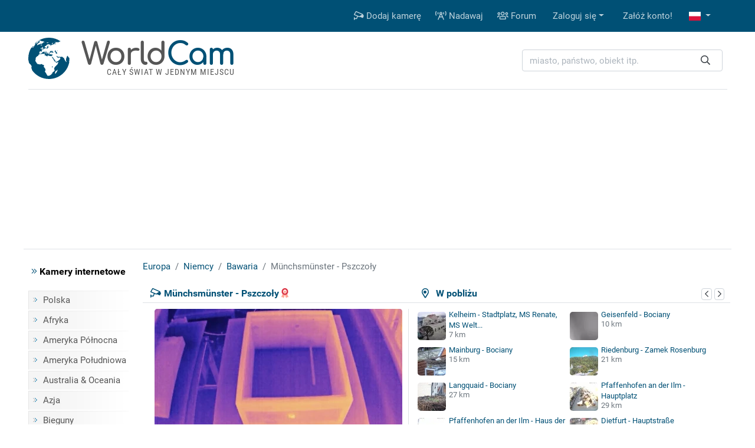

--- FILE ---
content_type: text/html; charset=UTF-8
request_url: https://www.worldcam.pl/kamery/europa/niemcy/10766-munchsmunster-pszczoly
body_size: 11057
content:
<!DOCTYPE html><html
lang="pl"><head><meta
charset="utf-8"/><title>Münchsmünster - Pszczoły, Niemcy - kamery internetowe, webcams</title><meta
http-equiv="X-UA-Compatible" content="IE=edge"><meta
name="viewport" content="width=device-width, initial-scale=1"><meta
name="Keywords" content="kamery internetowe,kamery,webcam,webcams,świat,polska,cam,cams,kamerki,on-line,live,na żywo,na zywo"/><meta
name="Description" content="Kamera internetowa zainstalowana w Niemczech (Münchsmünster). Szczegółowa prognoza pogody dla Niemiec na najbliższe dni oraz opinie.Zobacz na żywo przez Internet."/><meta
property="fb:app_id" content="482277833906890"><link
rel="preconnect" href="//cdnjs.cloudflare.com"><link
rel="preconnect" href="//fonts.gstatic.com"><link
rel="preconnect" href="https://www.img.worldcam.pl"><link
rel="preconnect" href="https://img2.worldcam.pl"><link
rel="preconnect" href="https://pagead2.googlesyndication.com/"><link
rel="preconnect" href="https://googleads.g.doubleclick.net/"><link
rel="preconnect" href="https://tpc.googlesyndication.com/"><link
href="/fonts/fa/css/all.min.css" rel="stylesheet"><link
href="/css/app.css?v=1751446170" rel="stylesheet"/><link
rel="shortcut icon" href="/favicon.ico"/><link
rel="icon" type="image/png" href="/images/favicon-32x32.png" sizes="32x32"/><link
rel="icon" type="image/png" href="/images/favicon-96x96.png" sizes="96x96"/><link
rel="icon" type="image/png" href="/images/favicon-160x160.png" sizes="160x160"/><link
rel="apple-touch-icon" type="image/png" sizes="57x57" href="/images/apple.png"/><link
rel="apple-touch-icon" type="image/png" sizes="180x180" href="/images/apple.180.png"/><link
rel="apple-touch-icon" type="image/png" sizes="114x114" href="/images/apple.114.png"/><link
rel="alternate" type="application/rss+xml" title="RSS" href="/rss.xml"/><style id="antiCJ">//body{display:none !important}</style> <script>if(self===top){}else{}</script>  <script async src="https://www.googletagmanager.com/gtag/js?id=G-95B08NW9N6"></script> <script>window.dataLayer=window.dataLayer||[];function gtag(){dataLayer.push(arguments);}
gtag('js',new Date());gtag('config','G-95B08NW9N6');</script> <meta
property="og:title" content="Münchsmünster - Pszczoły - Niemcy"/><meta
property="og:type" content="webcam"/><meta
property="og:image" content="https://www.worldcam.pl/images/webcams/420x236/634d1d69d00f5.jpg"/><meta
property="og:latitude" content="48.76508720"/><meta
property="og:longitude" content="11.68234020"/><meta
property="og:locale" content="pl_PL"/><meta
property="og:site_name" content="WorldCam"/><meta
property="og:url" content="https://www.worldcam.pl/kamery/europa/niemcy/10766-munchsmunster-pszczoly"/><meta
name="robots" content="max-image-preview:large" /><meta
name="twitter:card" content="summary_large_image"><link
rel="canonical" href="https://www.worldcam.pl/kamery/europa/niemcy/10766-munchsmunster-pszczoly"/><link
href="//cdnjs.cloudflare.com/ajax/libs/bootstrap-datepicker/1.8.0/css/bootstrap-datepicker.min.css" rel="stylesheet" type="text/css"/><link
rel="stylesheet" href="https://cdnjs.cloudflare.com/ajax/libs/tiny-slider/2.9.1/tiny-slider.css"></head><body><div
class="bg-primary"><div
class="container"><nav
class="navbar navbar-expand-lg yamm navbar-dark"><a
class="d-block d-lg-none" href="/" title="Strona główna"><img
class="logo-mobile" src="/images/mobile-logo.png" width="138" height="38" alt="WorldCam"></a><button
type="button" class="navbar-toggler" id="mobile-button" aria-label="Menu" data-toggle="collapse" aria-expanded="false">
<span> </span>
<span> </span>
<span> </span>
</button><div
class="navbar-collapse justify-content-end d-none d-lg-block" id="collapse-bar"><ul
class="navbar-nav"><li
class="nav-item">
<a
class="nav-link" href="https://www.worldcam.pl/nowakamera" title="Dodaj kamerę"><i
class="far fa-cctv"></i> Dodaj kamerę</a></li><li
class="nav-item">
<a
class="nav-link" href="/hosting" title="Nadawaj"><i
class="far fa-broadcast-tower"></i> Nadawaj</a></li><li
class="nav-item">
<a
class="nav-link" href="https://forum.worldcam.pl/" rel="noopener" title="Forum"><i
class="far fa-users"></i> Forum</a></li><li
class="dropdown nav-item">
<a
href="#" class="dropdown-toggle dropdown-item" data-toggle="dropdown" role="button" aria-haspopup="true" aria-expanded="false">Zaloguj się</a><div
class="dropdown-menu  dropdown-menu-right"><div
class="yamm-content px-3"><div
class="panel-login"><form
class="form-inline" action="https://www.worldcam.pl/auth/login" method='post' enctype='multipart/form-data' id='formLogin'><input
type="hidden" name="_token" value="6rJLNOlLxyaxB7HZZJh3EA68jpsePNGpBDkrrgUv"><div
class="form-group">
<input
type='text' name='name' class='form-control' style="margin-right:5px" placeholder='Nazwa użytkownika'/></div><div
class="form-group">
<input
type='password' name='password' class='form-control' style="margin-right:5px"  placeholder="Hasło"/></div><div
class="form-group">
<button
type="submit" class='btn btn-primary'>Zaloguj się</button></div></form><div
class="row"><div
class="col-12 col-md-6"><p><a
href='/password/email'>Zresetuj hasło</a></p></div><div
class="col-12 col-md-6" style="padding-top: 5px;text-align: right"><form
action="/auth/facebook/login" method="post">
<input
type="hidden" name="_token" value="6rJLNOlLxyaxB7HZZJh3EA68jpsePNGpBDkrrgUv" autocomplete="off">                            <button
type="submit" class="btn btn-sm btn-facebook" >
<span
class="fab fa-facebook-f"></span>  Zaloguj się przez Facebook                            </button></form></div></div></div></div></div></li><li
class="nav-item"><a
class="dropdown-item" href='https://www.worldcam.pl/auth/register-form'>Załóż konto!</a></li><li
class="dropdown nav-item">
<a
href="#" class="nav-link dropdown-toggle" title="polish" data-toggle="dropdown" role="button" aria-haspopup="true" aria-expanded="false">
<span
class="fi fi-pl"></span>
</a><div
class="dropdown-menu dropdown-multi-col dropdown-menu-right"><div
class="dropdown-row text-center px-3"><a
class="dropdown-item" href="https://worldcam.eu/" rel="noopener"><span
class="fi fi-gb"></span>
English</a>
<a
class="dropdown-item" href="https://de.worldcam.eu/" rel="noopener"><span
class="fi fi-de"></span>
Deutsch</a>
<a
class="dropdown-item" href="https://fr.worldcam.eu/" rel="noopener"><span
class="fi fi-fr"></span>
Français</a>
<a
class="dropdown-item" href="https://es.worldcam.eu/" rel="noopener"><span
class="fi fi-es"></span>
Español</a>
<a
class="dropdown-item" href="https://it.worldcam.eu/" rel="noopener"><span
class="fi fi-it"></span>
Italiano</a>
<a
class="dropdown-item" href="https://lt.worldcam.eu/" rel="noopener"><span
class="fi fi-lt"></span>
Lietuviu</a></div></div></li></ul></div></nav></div></div><div><div
class="container page-header-container clearfix"><div
class="header-content d-flex justify-content-between align-items-center"><div
class="header-logo-container">
<a
href="/" title="Strona główna">
<img
height="70" width="70" class="header-logo" src="/images/logo-box.svg" alt="kamery internetowe">
<span
class="header-title">World<span>Cam</span></span>
</a>
<span
class="header-subtitle">Cały świat w jednym miejscu</span></div><div
class="search-box"><form
action="/search" method="get" enctype="multipart/form-data" accept-charset="utf-8"><div
class="input-group search-wrapper px-2 py-2 py-md-0 d-flex justify-content-center">
<input
name="q" type="text" class="form-control autocomplete search-input pr-5" aria-label="miasto, państwo, obiekt itp." placeholder="miasto, państwo, obiekt itp."
required spellcheck=false autocomplete="off" maxlength="128" tabindex="0" ><div
class="input-group-append">
<button
class="btn btn-outline-light text-dark border-0 ml-n5"  type="submit" aria-label="Szukaj"><i
class="far fa-search" aria-hidden="true"></i></button></div></div></form><div
class="selection"></div></div></div></div></div> <script async src="https://pagead2.googlesyndication.com/pagead/js/adsbygoogle.js?client=ca-pub-4765276439845513"
                crossorigin="anonymous"></script> <div
style="padding:10px 0" class="text-center header-box-container"><div
id="headerBox"></div> <script>var showBanners=true;</script> </div> <script>(function(){var insertScripts=function(gdprApplies,tcString){var headerBox=document.getElementById('headerBox');if(typeof showBanners!=='undefined'){if(gdprApplies===true&&tcString!=='undefined'&&tcString!==null&&tcString.length>0){var aScript1=document.createElement('script');aScript1.type='text/javascript';aScript1.text='var adformtag = adformtag || []; adformtag.push(function () { adformtag.setRequestParam(\'gdpr\', \'1\'); adformtag.setRequestParam(\'gdpr_consent\', \''+tcString+'\');});';headerBox.appendChild(aScript1);if(/Android|webOS|iPhone|iPad|iPod|BlackBerry|Mobile|IEMobile|Opera Mini/i.test(navigator.userAgent)){var aScript4=document.createElement('script');aScript4.type='text/javascript';aScript4.setAttribute('data-adfscript','adx.adform.net/adx/?mid=836222')
headerBox.appendChild(aScript4);}else{var aScript3=document.createElement('script');aScript3.type='text/javascript';aScript3.setAttribute('data-adfscript','adx.adform.net/adx/?mid=723188&rnd=54676867')
headerBox.appendChild(aScript3);}
var aScript2=document.createElement('script');aScript2.type='text/javascript';aScript2.async=true;aScript2.defer=true;aScript2.src='//s1.adform.net/banners/scripts/adx.js';headerBox.appendChild(aScript2);}}};var cnt=0;var cmpuishown=false;var consentSetInterval=setInterval(function(){cnt+=1;if(cnt===600)
clearInterval(consentSetInterval);if(typeof window.__tcfapi!=='undefined'){clearInterval(consentSetInterval);window.__tcfapi('addEventListener',2,function(tcData,listenerSuccess){if(listenerSuccess&&(tcData.eventStatus==='tcloaded'||(tcData.eventStatus==='useractioncomplete'&&cmpuishown))){if(tcData.gdprApplies){insertScripts(true,tcData.tcString);}else{insertScripts(false,'');}}else if(tcData.eventStatus==='cmpuishown'){cmpuishown=true;}});}
cnt++;},100);})();</script> <div
class="page-container"><div
class="bg-white page-border py-3 clearfix"><div
class="container"><div
class="row"><div
class="page-menu col-12 col-lg-2 col-md-3 d-none d-md-block"><p
class="menu-header"><i
class="text-primary fal fa-angle-double-right"></i> Kamery internetowe</p><ul
class="menu-list"><li><a
href="/kamery/polska">Polska</a></li><li><a
href="/kamery/afryka">Afryka</a></li><li><a
href="/kamery/ameryka-polnocna">Ameryka Północna</a></li><li><a
href="/kamery/ameryka-poludniowa">Ameryka Południowa</a></li><li><a
href="/kamery/australia-oceania">Australia & Oceania</a></li><li><a
href="/kamery/azja">Azja</a></li><li><a
href="/kamery/bieguny">Bieguny</a></li><li><a
href="/kamery/europa">Europa</a></li><li
class="first-item"><a
href="/mapa">Kamery na mapie</a></li><li><a
href="https://www.worldcam.pl/kamery/tematyka">Tematyka kamer</a></li></ul><p
class="menu-header"><i
class="text-primary fal fa-angle-double-right"></i> Pozostałe</p><ul
class="menu-list"><li><a
href="https://www.worldcam.pl/programy">Programy</a></li><li><a
href="https://www.worldcam.pl/mapa-swiatla">Mapa dnia i nocy</a></li><li><a
href="https://www.worldcam.pl/pogoda">Pogoda na świecie</a></li><li><a
href="https://www.worldcam.pl/informacje">Artykuły</a></li><li><a
href="https://www.worldcam.pl/pomoc">Pomoc</a></li></ul></div><div
class="page-content col-12 col-lg-10 col-md-9"><ol
itemscope itemtype="https://schema.org/BreadcrumbList" class="breadcrumb"><li
class="breadcrumb-item" itemprop="itemListElement" itemscope itemtype="https://schema.org/ListItem">
<a
itemscope itemprop="item" itemtype="https://schema.org/Thing" itemid="https://www.worldcam.pl/kamery/europa" href="https://www.worldcam.pl/kamery/europa">
<span
itemprop="name">Europa</span>
</a><meta
itemprop="position" content="1"/></li><li
class="breadcrumb-item" itemprop="itemListElement" itemscope itemtype="https://schema.org/ListItem">
<a
itemscope itemprop="item" itemtype="https://schema.org/Thing" itemid="https://www.worldcam.pl/kamery/europa/niemcy"
href="https://www.worldcam.pl/kamery/europa/niemcy">
<span
itemprop="name">Niemcy</span>
</a><meta
itemprop="position" content="2"/></li><li
class="breadcrumb-item" itemprop="itemListElement" itemscope itemtype="https://schema.org/ListItem">
<a
itemscope itemprop="item" itemtype="https://schema.org/Thing" itemid="https://www.worldcam.pl/kamery/europa/niemcy/bawaria"
href="https://www.worldcam.pl/kamery/europa/niemcy/bawaria">
<span
itemprop="name">Bawaria</span>
</a><meta
itemprop="position" content="3"/></li><li
class="breadcrumb-item active" itemprop="itemListElement" itemscope itemtype="https://schema.org/ListItem">
<span
itemscope itemtype="https://schema.org/Thing" itemprop="item" itemid="https://www.worldcam.pl/kamery/europa/niemcy/10766-munchsmunster-pszczoly">
<span
itemprop="name">Münchsmünster - Pszczoły</span>
</span><meta
itemprop="position" content="4"/></li></ol><div
id="ajaxMessage"></div><div
class="item-title"><div
class="neigh-box">
<i
class="far fa-map-marker-alt"></i> &nbsp; W pobliżu<div
class="float-right">
<button
class="neigh-prev badge badge-outline-gray" data-id="10766" aria-label="poprzednia" role="button" tabindex="0">
<i
class="far fa-chevron-left" aria-hidden="true"></i>
</button>
<button
class="neigh-next badge badge-outline-gray" data-id="10766" aria-label="następna" role="button" tabindex="0">
<i
class="far fa-chevron-right" aria-hidden="true"></i>
</button></div></div><div
class="camBox ">
<i
class="far fa-cctv camera-icon"></i><h1 class="webcam-title">Münchsmünster - Pszczoły</h1>
<i
class="hit fad fa-award" style=""></i></div></div><div
class="item-body clearfix "><div
class="preview-wrapper" itemprop="photo" itemscope itemtype="https://schema.org/ImageObject"><meta
itemprop="representativeOfPage" content="true"/><div
itemprop="thumbnail" itemscope itemtype="https://schema.org/ImageObject"><meta
itemprop="contentUrl" content="https://www.worldcam.pl/images/webcams/420x236/634d1d69d00f5.jpg"/></div><div
class="preview-webcam"><div
class="preview-thumbnail" data-id="10766">
<a
target="_blank" rel="nofollow noopener" href="https://www.worldcam.pl/click/url?code=MTA3NjY" >
<span
class="arrow"></span>
<img
width="420" height="236" alt="Münchsmünster - Pszczoły" src="[data-uri]" style="background-image: url('https://www.worldcam.pl/images/webcams/420x236/634d1d69d00f5.jpg?07')" class="image-preview-thumbnail "/>
<img
class="image-preview-last-thumbnail" src="[data-uri]" width="420" height="236" alt="Last image" style="background-image: url('https://www.worldcam.pl/images/webcams/420x236/634d1d69d00f5.jpg')"  />
</a><div
class="preview-more-screen" style="display: none">
<button
type="button" class="close text-white" aria-label="Close">
<i
class="fal fa-times"></i>
</button><p
class="mt-3">Co sądzisz o tej kamerze?</p><div
class="btn-group mb-5 mt-3" role="group">
<button
class="btn btn-sm btn-success like-button" data-id="10766">
<i
class="fal fa-thumbs-up"></i> Lubię</button><button
class="btn btn-sm btn-danger dislike-button" data-id="10766">
<i
class="fal fa-thumbs-down"></i> Nie lubię</button><button
class="btn btn-sm btn-warning offline-button"
data-toggle="modal" data-target="#reportWindow">
<i
class="far fa-wifi-slash"></i> Nie działa</button></div><p
class="mt-3 ">Zobacz kamery w pobliżu <i
class="far fa-arrow-circle-right hide d-none d-lg-inline-block" aria-hidden="true"></i>
<i
class="far fa-arrow-circle-down d-inline-block d-lg-none" aria-hidden="true"></i></p></div></div><div
class="clearfix toolbar rating-wrapper"><div
class="position-relative d-inline-block  mr-2"><div
class="btn-group" role="group">
<button
type="button" class="like-button btn btn-outline-secondary" data-tooltip="tooltip" data-placement="top" title="Podoba się" data-id="10766"
aria-label="Podoba się"  >
<i
class="fal fa-thumbs-up"></i> <span
aria-hidden="true">&nbsp;&nbsp;Fajne</span>
</button>
<button
type="button" class="dislike-button btn btn-outline-secondary" data-tooltip="tooltip" data-placement="top" title="Nie podoba się" data-id="10766"
aria-label="Nie podoba się"  >
<i
class="fal fa-thumbs-down"></i>
</button></div><div
class="vote-wrapper vote-wrapper-mobile d-block d-sm-block d-md-none" data-tooltip="tooltip" data-placement="top" title="Głosy na tak: 30. Głosy na nie: 5"><div
class="green-bar" style="width:85%">&nbsp;</div><div
class="red-bar" style="width:13%">&nbsp;</div></div></div><div
class="btn-group mr-2" role="group"><a
href="#commentsHeader" class="btn btn-outline-secondary" data-tooltip="tooltip" data-placement="top" title="Skomentuj" aria-label="Skomentuj">
<i
class="fal fa-comment"></i>
</a><button
type="button" class="btn btn-outline-secondary heart-button " data-tooltip="tooltip" data-placement="top" title="Dodaj do ulubionych!"
aria-label="Dodaj do ulubionych!" data-id="10766" id="favButton">
<i
class="fal fa-heart"></i>
</button></div><div
class="btn-group float-right float-md-none" role="group"><button
role="button" tabindex="0" data-tooltip="tooltip" data-placement="top" class="btn btn-outline-secondary" id="editLabel"  title="Edytuj"
aria-label="Edytuj" >
<i
class="far fa-pen" aria-hidden="true"></i>
</button>
<button
role="button" tabindex="0" data-tooltip="tooltip" data-placement="top"  class="btn btn-outline-secondary offline-button" id="reportBadLabel" title="Zgłoszenie nieaktywnej kamery"
aria-label="Zgłoszenie nieaktywnej kamery" data-toggle="modal" data-target="#reportWindow">
<i
class="far fa-wifi-slash"></i>
</button></div><div
class="vote-wrapper  d-none d-sm-none d-md-block" data-tooltip="tooltip" data-placement="top" title="Głosy na tak: 30. Głosy na nie: 5"><div
class="green-bar" style="width:85%">&nbsp;</div><div
class="red-bar" style="width:13%">&nbsp;</div></div><div
id="voting_result"></div></div></div></div><div
class='distance-wrapper'><div
class="neigh-box-mobile">
W pobliżu<div
class="float-right">
<button
class="neigh-prev badge badge-outline-gray" data-id="10766" role="button" aria-label="poprzednia">
<i
class="far fa-chevron-left" aria-hidden="true"></i>
</button>
<button
class="neigh-next badge badge-outline-gray" data-id="10766" role="button" aria-label="następna">
<i
class="far fa-chevron-right" aria-hidden="true"></i>
</button></div></div><div
id="distCams"><div>
<a
href="/kamery/europa/niemcy/9624-kelheim-stadtplatz-ms-renate-ms-weltenburg-ms-maximilian-ii">
<picture>
<source
data-srcset="https://www.img.worldcam.pl/webcams/48x48/2025-11-24/9624.webp 1x, https://www.img.worldcam.pl/webcams/96x96/2025-11-24/9624.webp 2x" type="image/webp">
<source
data-srcset="https://www.img.worldcam.pl/webcams/48x48/2025-11-24/9624.jpg 1x, https://www.img.worldcam.pl/webcams/96x96/2025-11-24/9624.jpg 2x" type="image/jpeg">
<img
class="b-lazy"  src="[data-uri]" data-src="https://www.img.worldcam.pl/webcams/48x48/2025-11-24/9624.jpg" alt="Miniaturka" width="48" height="48" />
</picture>
Kelheim - Stadtplatz, MS Renate, MS Welt...</a>
<span
class="d-sm-block d-none">7 km</span></div><div>
<a
href="/kamery/europa/niemcy/28698-geisenfeld-bociany">
<picture>
<source
data-srcset="https://www.img.worldcam.pl/webcams/48x48/2025-11-24/28698.webp 1x, https://www.img.worldcam.pl/webcams/96x96/2025-11-24/28698.webp 2x" type="image/webp">
<source
data-srcset="https://www.img.worldcam.pl/webcams/48x48/2025-11-24/28698.jpg 1x, https://www.img.worldcam.pl/webcams/96x96/2025-11-24/28698.jpg 2x" type="image/jpeg">
<img
class="b-lazy"  src="[data-uri]" data-src="https://www.img.worldcam.pl/webcams/48x48/2025-11-24/28698.jpg" alt="Miniaturka" width="48" height="48" />
</picture>
Geisenfeld - Bociany</a>
<span
class="d-sm-block d-none">10 km</span></div><div>
<a
href="/kamery/europa/niemcy/28699-mainburg-bociany">
<picture>
<source
data-srcset="https://www.worldcam.pl/images/webcams/48x48/webp/geisenfeld-bociany-preview.webp 1x, https://www.worldcam.pl/images/webcams/96x96/webp/geisenfeld-bociany-preview.webp 2x" type="image/webp">
<source
data-srcset="https://www.worldcam.pl/images/webcams/48x48/geisenfeld-bociany-preview.jpg 1x, https://www.worldcam.pl/images/webcams/96x96/geisenfeld-bociany-preview.jpg 2x" type="image/jpeg">
<img
class="b-lazy"  src="[data-uri]" data-src="https://www.worldcam.pl/images/webcams/48x48/geisenfeld-bociany-preview.jpg" alt="Miniaturka" width="48" height="48" />
</picture>
Mainburg - Bociany</a>
<span
class="d-sm-block d-none">15 km</span></div><div>
<a
href="/kamery/europa/niemcy/30080-riedenburg-zamek-rosenburg">
<picture>
<source
data-srcset="https://www.worldcam.pl/images/webcams/48x48/webp/riedenburg-rosenburg-castle-cam.webp 1x, https://www.worldcam.pl/images/webcams/96x96/webp/riedenburg-rosenburg-castle-cam.webp 2x" type="image/webp">
<source
data-srcset="https://www.worldcam.pl/images/webcams/48x48/riedenburg-rosenburg-castle-cam.jpg 1x, https://www.worldcam.pl/images/webcams/96x96/riedenburg-rosenburg-castle-cam.jpg 2x" type="image/jpeg">
<img
class="b-lazy"  src="[data-uri]" data-src="https://www.worldcam.pl/images/webcams/48x48/riedenburg-rosenburg-castle-cam.jpg" alt="Miniaturka" width="48" height="48" />
</picture>
Riedenburg - Zamek Rosenburg</a>
<span
class="d-sm-block d-none">21 km</span></div><div>
<a
href="/kamery/europa/niemcy/20818-langquaid-bociany">
<picture>
<source
data-srcset="https://www.worldcam.pl/images/webcams/48x48/webp/6342c15a625f5.webp 1x, https://www.worldcam.pl/images/webcams/96x96/webp/6342c15a625f5.webp 2x" type="image/webp">
<source
data-srcset="https://www.worldcam.pl/images/webcams/48x48/6342c15a625f5.jpg 1x, https://www.worldcam.pl/images/webcams/96x96/6342c15a625f5.jpg 2x" type="image/jpeg">
<img
class="b-lazy"  src="[data-uri]" data-src="https://www.worldcam.pl/images/webcams/48x48/6342c15a625f5.jpg" alt="Miniaturka" width="48" height="48" />
</picture>
Langquaid - Bociany</a>
<span
class="d-sm-block d-none">27 km</span></div><div>
<a
href="/kamery/europa/niemcy/10460-pfaffenhofen-an-der-ilm-hauptplatz">
<picture>
<source
data-srcset="https://www.img.worldcam.pl/webcams/48x48/2025-11-24/10460.webp 1x, https://www.img.worldcam.pl/webcams/96x96/2025-11-24/10460.webp 2x" type="image/webp">
<source
data-srcset="https://www.img.worldcam.pl/webcams/48x48/2025-11-24/10460.jpg 1x, https://www.img.worldcam.pl/webcams/96x96/2025-11-24/10460.jpg 2x" type="image/jpeg">
<img
class="b-lazy"  src="[data-uri]" data-src="https://www.img.worldcam.pl/webcams/48x48/2025-11-24/10460.jpg" alt="Miniaturka" width="48" height="48" />
</picture>
Pfaffenhofen an der Ilm - Hauptplatz</a>
<span
class="d-sm-block d-none">29 km</span></div><div>
<a
href="/kamery/europa/niemcy/10461-pfaffenhofen-an-der-ilm-haus-der-begegnung">
<picture>
<source
data-srcset="https://www.img.worldcam.pl/webcams/48x48/2025-11-24/10461.webp 1x, https://www.img.worldcam.pl/webcams/96x96/2025-11-24/10461.webp 2x" type="image/webp">
<source
data-srcset="https://www.img.worldcam.pl/webcams/48x48/2025-11-24/10461.jpg 1x, https://www.img.worldcam.pl/webcams/96x96/2025-11-24/10461.jpg 2x" type="image/jpeg">
<img
class="b-lazy"  src="[data-uri]" data-src="https://www.img.worldcam.pl/webcams/48x48/2025-11-24/10461.jpg" alt="Miniaturka" width="48" height="48" />
</picture>
Pfaffenhofen an der Ilm - Haus der Begeg...</a>
<span
class="d-sm-block d-none">29 km</span></div><div>
<a
href="/kamery/europa/niemcy/10166-dietfurt-hauptstrasse">
<picture>
<source
data-srcset="https://www.img.worldcam.pl/webcams/48x48/2025-11-24/10166.webp 1x, https://www.img.worldcam.pl/webcams/96x96/2025-11-24/10166.webp 2x" type="image/webp">
<source
data-srcset="https://www.img.worldcam.pl/webcams/48x48/2025-11-24/10166.jpg 1x, https://www.img.worldcam.pl/webcams/96x96/2025-11-24/10166.jpg 2x" type="image/jpeg">
<img
class="b-lazy"  src="[data-uri]" data-src="https://www.img.worldcam.pl/webcams/48x48/2025-11-24/10166.jpg" alt="Miniaturka" width="48" height="48" />
</picture>
Dietfurt - Hauptstraße</a>
<span
class="d-sm-block d-none">30 km</span></div></div></div></div><div
class="text-center" id="adsMiddle" style="border-top: 1px solid #dee2e6;padding:15px 0; clear:both"><div
class="signature-gray">Reklama</div><style>.adslot_adsMiddle{display:inline-block;width:728px;height:90px}@media (max-width: 960px){.adslot_adsMiddle{width:320px;height:100px;}}@media (max-width: 320px){.adslot_adsMiddle{width:280px;height:250px}}</style>
<ins
class="adsbygoogle adslot_adsMiddle"
data-ad-client="ca-pub-4765276439845513"
data-ad-slot="6930071761"
data-ad-format="auto"></ins> <script>(adsbygoogle=window.adsbygoogle||[]).push({});</script> </div><div
class="information-box"><div
class="col-row col-mobile-full"><div
class="col-head">Opis</div><div
class="col-desc webcam-description"> Aktualny obraz z kamery dostępny na zewnętrznej stronie internetowej. Kliknij w miniaturkę, aby go zobaczyć. Kamera przypisana do kategorii <a
class='badge badge-primary' href='https://www.worldcam.pl/kamery/tematyka/zwierzeta' >Zwierzęta</a>.</div></div><div
class="preview-info"><div
class="col-row"><div
class="col-head">Czas lokalny</div><div
class="col-desc">
<b>2025-11-24 07:20 CET</b>&nbsp;
&nbsp;<i
class="text-warning fad fa-sunrise" title=""></i></div></div><div
class="col-row"><div
class="col-head">Strona źródłowa</div><div
class="col-desc text-overflow-hidden">
<a
target="_blank" rel="nofollow noopener" href="https://www.worldcam.pl/click/source?code=MTA3NjY">https://www.aura-saale.de/umweltsch...</a></div></div><div
class="col-row"><div
class="col-head">Encyklopedia</div><div
class="col-desc"><a
href="https://www.worldcam.pl/click/wiki/pl?code=TcO8bmNoc23DvG5zdGVy" title="Encyklopedia:Münchsmünster - Pszczoły" rel="nofollow noopener"
target="_blank"><span
class="fi fi-pl"></span></a> <a
href="https://www.worldcam.pl/click/wiki/en?code=TcO8bmNoc23DvG5zdGVy" title="Encyklopedia:Munchsmünster - Bees" rel="nofollow noopener"
target="_blank"><span
class="fi fi-gb"></span></a></div></div><div
class="col-row"><div
class="col-head">Odświeżanie</div><div
class="col-desc">Przekaz strumieniowy</div></div></div><div
class="preview-info"><div
class="col-row"><div
class="col-head">Galeria</div><div
class="col-desc text-overflow-hidden">
<a
href="https://www.worldcam.pl/galeria/10766">Dodaj zdjęcie do galerii!</a></div></div><div
class="col-row"><div
class="col-head">Udostępnij</div><div
class="col-desc" style="font-size:22px">
<a
title="Udostępnij na FB" target="_blank" rel="noopener"
href="https://www.facebook.com/sharer/sharer.php?u=https://www.worldcam.pl/kamery/europa/niemcy/10766-munchsmunster-pszczoly"><i
class="fab fa-facebook-square" style="color:#0966ff"></i></a>
<a
title="X Twitter" target="_blank" rel="noopener" href="https://twitter.com/share?url=https://www.worldcam.pl/kamery/europa/niemcy/10766-munchsmunster-pszczoly"><i
class="fab fa-twitter-square" style="color:#000"></i></a>
<a
title="Blogger" target="_blank" rel="noopener"
href="https://www.blogger.com/blog-this.g?u=https://www.worldcam.pl/kamery/europa/niemcy/10766-munchsmunster-pszczoly&amp;n=M%C3%BCnchsm%C3%BCnster+-+Pszczo%C5%82y"><i
class="fab fa-blogger"
style="color:#fc4f08"></i></a>
<a
href="#" id="shareUrlLabel" title="E-mail" data-toggle="modal" data-target="#shareUrlWindow" data-id="10766"><i
class="fas fa-envelope-square"></i></a></div></div><div
class="col-row"><div
class="col-head">Odsłony</div><div
class="col-desc"><b>25 262</b></div></div><div
class="col-row"><div
class="col-head">Zgłaszający</div><div
class="col-desc"><a
href='https://www.worldcam.pl/uzytkownik/510' target='_blank' ><img
src="/images/avatars/64f35bbc8630d.png" alt="logo" height="22" width="22" /> mm</a></div></div></div></div><br
clear="left"/><div
class="adv-webcam-wrapper"><div
class="item-title">Reklama</div><div
class="adv-webcam-inset item-body"><style>.adslot_336{display:inline-block;width:336px;height:280px}@media (max-width: 780px){.adslot_336{width:300px;height:250px}}@media (max-width: 320px){.adslot_336{width:280px;height:250px}}</style><ins
class="adsbygoogle adslot_336"
data-ad-client="ca-pub-4765276439845513"
data-ad-slot="6266710561"></ins> <script>(adsbygoogle=window.adsbygoogle||[]).push({});</script> </div></div><div
class="weather-hotel-container"><h2 class="item-title weather-title">Pogoda<div
class="clearfix d-block d-md-none"></div>
<button
class="badge badge-outline-gray active" id="weatherNow">Teraz</button>
<button
class="badge badge-outline-gray" id="weatherToday">Dzisiaj</button>
<button
class="badge badge-outline-gray" id="weatherTomorrow">Jutro</button>
<button
class="badge badge-outline-gray" id="weatherAfterTomorrow">Pojutrze</button>
<button
class="badge badge-outline-gray" id="weatherRefresh" data-webcam="10766" title="Odśwież">
<i
class="far fa-sync" aria-hidden="true"></i>
</button></h2><div
class="item-body" id="weather"><div
id="weatherDataNow" data-refresh="1"><div
class="d-flex"><div
class="weather-icon d-none d-sm-block">
<img
src="https://www.worldcam.pl/images/weather/wsymbol_0036_cloudy_with_heavy_snow_night.png" alt="Pogoda" width="50" height="50"/></div><div
class="row weather-data text-left"><div
class="col-3 weather-icon d-block d-sm-none">
<img
src="https://www.worldcam.pl/images/weather/wsymbol_0036_cloudy_with_heavy_snow_night.png" alt="Pogoda" width="50" height="50"/></div><div
class="col-9 col-sm-6">
temperatura: <b>-2 °C</b> <br/>
opady: <b>1.7 mm</b><br/>
zachmurzenie: <b>100%</b><br/>
prędkość wiatru: <b>10 km/h</b> <br/></div><div
class="offset-3 offset-sm-0 col-9 col-sm-6 pt-2">
kierunek wiatru: <b>167 °</b><br/>
ciśnienie: <b>1007 hPa</b><br/>
wilgotność powietrza: <b>97%</b><br/>
widoczność: <b>2 km</b><br/><button
class="badge badge-outline-gray btn-outline-gray d-block d-sm-none mt-2" type="button" data-toggle="collapse" data-target=".weather-collapse" aria-expanded="false" ><i
class="far fa-angle-double-down"></i> zobacz więcej</button></div><div
class="offset-3 offset-sm-0 col-9 col-sm-6 pt-2 weather-collapse">
wschód słońca: <b>07:35 </b><br/>
zachód słońca: <b>16:22 </b></div><div
class="offset-3 offset-sm-0 col-9 col-sm-6 pt-2 weather-collapse">
wschód księżyca: <b>11:38 </b><br/>
zachód księżyca: <b>19:20</b></div><div
class="offset-3 offset-sm-0 col-9 col-sm-6 pt-2 weather-collapse">
maks. temperatura: <b>1 °C (33 °F) </b><br/>
min. temperatura: <b>-3 °C (27 °F) </b><br/>
Indeks UV: <b>0</b></div></div></div></div><div
id="weatherDataToday" data-refresh="0"><div
class="d-flex"><div
class="weather-icon d-none d-sm-block">
<img
src="https://www.worldcam.pl/images/weather/wsymbol_0020_cloudy_with_heavy_snow.png" alt="Pogoda" width="50" height="50"/></div><div
class="row weather-data text-left"><div
class="col-3 weather-icon d-block d-sm-none">
<img
src="https://www.worldcam.pl/images/weather/wsymbol_0020_cloudy_with_heavy_snow.png" alt="Pogoda" width="50" height="50"/></div><div
class="col-9 col-sm-6">
temperatura: <b>1 °C</b> <br/>
opady: <b>24.5 mm</b><br/>
zachmurzenie: <b>100%</b><br/>
prędkość wiatru: <b>13 km/h</b> <br/></div><div
class="offset-3 offset-sm-0 col-9 col-sm-6 pt-2">
kierunek wiatru: <b>160 °</b><br/>
ciśnienie: <b>1004 hPa</b><br/>
wilgotność powietrza: <b>98%</b><br/>
widoczność: <b>2 km</b><br/><button
class="badge badge-outline-gray btn-outline-gray d-block d-sm-none mt-2" type="button" data-toggle="collapse" data-target=".weather-collapse" aria-expanded="false" ><i
class="far fa-angle-double-down"></i> zobacz więcej</button></div><div
class="offset-3 offset-sm-0 col-9 col-sm-6 pt-2 weather-collapse">
wschód słońca: <b>07:35 </b><br/>
zachód słońca: <b>16:22 </b></div><div
class="offset-3 offset-sm-0 col-9 col-sm-6 pt-2 weather-collapse">
wschód księżyca: <b>11:38 </b><br/>
zachód księżyca: <b>19:20</b></div><div
class="offset-3 offset-sm-0 col-9 col-sm-6 pt-2 weather-collapse">
maks. temperatura: <b>1 °C (33 °F) </b><br/>
min. temperatura: <b>-3 °C (27 °F) </b><br/>
Indeks UV: <b>0</b></div></div></div></div><div
id="weatherDataTomorrow" data-refresh="0"><div
class="d-flex"><div
class="weather-icon d-none d-sm-block">
<img
src="https://www.worldcam.pl/images/weather/wsymbol_0020_cloudy_with_heavy_snow.png" alt="Pogoda" width="50" height="50"/></div><div
class="row weather-data text-left"><div
class="col-3 weather-icon d-block d-sm-none">
<img
src="https://www.worldcam.pl/images/weather/wsymbol_0020_cloudy_with_heavy_snow.png" alt="Pogoda" width="50" height="50"/></div><div
class="col-9 col-sm-6">
temperatura: <b>1 °C</b> <br/>
opady: <b>10.6 mm</b><br/>
zachmurzenie: <b>100%</b><br/>
prędkość wiatru: <b>9 km/h</b> <br/></div><div
class="offset-3 offset-sm-0 col-9 col-sm-6 pt-2">
kierunek wiatru: <b>270 °</b><br/>
ciśnienie: <b>1005 hPa</b><br/>
wilgotność powietrza: <b>100%</b><br/>
widoczność: <b>3 km</b><br/><button
class="badge badge-outline-gray btn-outline-gray d-block d-sm-none mt-2" type="button" data-toggle="collapse" data-target=".weather-collapse" aria-expanded="false" ><i
class="far fa-angle-double-down"></i> zobacz więcej</button></div><div
class="offset-3 offset-sm-0 col-9 col-sm-6 pt-2 weather-collapse">
wschód słońca: <b>07:37 </b><br/>
zachód słońca: <b>16:21 </b></div><div
class="offset-3 offset-sm-0 col-9 col-sm-6 pt-2 weather-collapse">
wschód księżyca: <b>12:08 </b><br/>
zachód księżyca: <b>20:31</b></div><div
class="offset-3 offset-sm-0 col-9 col-sm-6 pt-2 weather-collapse">
maks. temperatura: <b>1 °C (33 °F) </b><br/>
min. temperatura: <b>0 °C (32 °F) </b><br/>
Indeks UV: <b>0</b></div></div></div></div><div
id="weatherDataAfterTomorrow" data-refresh="0"><div
class="d-flex"><div
class="weather-icon d-none d-sm-block">
<img
src="https://www.worldcam.pl/images/weather/wsymbol_0007_fog.png" alt="Pogoda" width="50" height="50"/></div><div
class="row weather-data text-left"><div
class="col-3 weather-icon d-block d-sm-none">
<img
src="https://www.worldcam.pl/images/weather/wsymbol_0007_fog.png" alt="Pogoda" width="50" height="50"/></div><div
class="col-9 col-sm-6">
temperatura: <b>1 °C</b> <br/>
opady: <b>0.5 mm</b><br/>
zachmurzenie: <b>99%</b><br/>
prędkość wiatru: <b>12 km/h</b> <br/></div><div
class="offset-3 offset-sm-0 col-9 col-sm-6 pt-2">
kierunek wiatru: <b>285 °</b><br/>
ciśnienie: <b>1017 hPa</b><br/>
wilgotność powietrza: <b>98%</b><br/>
widoczność: <b>5 km</b><br/><button
class="badge badge-outline-gray btn-outline-gray d-block d-sm-none mt-2" type="button" data-toggle="collapse" data-target=".weather-collapse" aria-expanded="false" ><i
class="far fa-angle-double-down"></i> zobacz więcej</button></div><div
class="offset-3 offset-sm-0 col-9 col-sm-6 pt-2 weather-collapse">
wschód słońca: <b>07:38 </b><br/>
zachód słońca: <b>16:21 </b></div><div
class="offset-3 offset-sm-0 col-9 col-sm-6 pt-2 weather-collapse">
wschód księżyca: <b>12:31 </b><br/>
zachód księżyca: <b>21:46</b></div><div
class="offset-3 offset-sm-0 col-9 col-sm-6 pt-2 weather-collapse">
maks. temperatura: <b>1 °C (33 °F) </b><br/>
min. temperatura: <b>-2 °C (29 °F) </b><br/>
Indeks UV: <b>0</b></div></div></div></div></div></div>
<br
clear="left"/><h2 class="item-title">Położenie na mapie</h2><div
id="mapWrapper" style="height:198px;border:0;padding:10px" class="item-body"><div
id="map1" class="map-frame b-lazy" data-src="https://www.worldcam.pl/maps/getmap.php?id=10766&lang=pl"><a
id="showMap" role="button" tabindex="0" data-url="mapa/10766"><div
class="map-pin"></div><div
class='btn btn-sm btn-outline-secondary map-pin-text'>Pokaż na mapie</div><div
class='map-pulse'></div>
</a><div
class="map-pin-button">
Współrzędne geograficzne<br/>
<b>48°45&#039;54&quot; N 11°40&#039;56&quot; E</b><br/><br/>
<a
href="https://www.worldcam.pl/popraw/10766" target="sat">» Popraw lokalizację</a></div></div></div>
<br
clear="left"/><div
class="weather-hotel-container"><h2 class="item-title" id="commentsHeader">Komentarze</h2><div
class="item-body"><div
class="comment-avatar-1">
<img
src="https://www.worldcam.pl/images/user-regular.svg" alt="avatar" width="60" height="60"/></div><div
class="comment-content-1 comments-form"><form
method="POST" id="new-comment-form" action="#" ><input
type="hidden" name="parent" id="replyTo" value="0"/>
<input
type="hidden" name="target_type" value="6"/>
<input
type="hidden" name="target_id" value="10766"/><input
type="hidden" name="_token" value="6rJLNOlLxyaxB7HZZJh3EA68jpsePNGpBDkrrgUv" autocomplete="off"><input
type="text" name="name" value="" class="d-none" /><div
class="form-group">
<input
type="text" aria-label="Pseudonim"  placeholder="Pseudonim" name="user_name" size="45" class="form-control" maxlength="30" /><div
class="policy">Anonimowe komentarze pojawią się po akceptacji moderatora. Zaloguj się, aby Twój komentarz był od razu widoczny. Jeśli nie posiadasz konta, możesz je <a
href="/auth/register-form">założyć</a> w kilka sekund. Dodając komentarz oświadczasz, że akceptujesz <a
target='_blank' href='/polityka-prywatnosci'>Polityką Prywatności</a> portalu WorldCam.</div></div><div
class="clearfix form-group"><textarea name="description" cols="60" rows="4" class="form-control comment-content" aria-label="Wprowadź tutaj treść komentarza" placeholder="Wprowadź tutaj treść komentarza" onkeyup="characterCounter(this)"></textarea><span
id="characterCounter" ></span></div><div
class="form-group d-none emoji-wrapper" ></div><div
class="form-group clearfix"><div
id="replyUser"></div><button
type="button" aria-label="Emoticons" class="btn btn-outline-secondary emoji-button" >
<i
class="far fa-smile" aria-hidden="true"></i>
</button> &nbsp;<button
type="submit" class="btn btn-primary">
<i
class="far fa-paper-plane" aria-hidden="true"></i> Dodaj                </button></div></form></div></div><div
id="comments" data-id="10766" data-type="6" ></div><div
class="policy" >Wortal WorldCam.pl nie ponosi odpowiedzialności za komentarze Użytkowników zawarte pod kamerami, w postach na forum oraz jakichkolwiek innych miejscach wortalu. Zastrzegamy sobie prawo blokowania, usuwania oraz modyfikacji komentarzy zawierających treści niezgodne z polskim prawem lub uznane jako obraźliwe.</div></div><div
class="modal fade" id="shareUrlWindow" tabindex="-1" role="dialog" aria-labelledby="shareUrlLabel"><div
class="modal-dialog" role="document"></div></div><div
class="modal fade" id="reportWindow" tabindex="-1" role="dialog" aria-labelledby="reportBadLabel"><form
role="form" method="POST" id="reportForm"><input
type="hidden" name="_token" id="reportToken" value="6rJLNOlLxyaxB7HZZJh3EA68jpsePNGpBDkrrgUv">
<input
type="hidden" name="id" value="10766"/><input
type="hidden" id="reportType" name="type" value="0"/><div
class="modal-dialog" role="document"><div
class="modal-content"><div
class="modal-header"><h4 class="modal-title">Zgłoszenie nieaktywnej kamery</h4>
<button
type="button" class="close" data-dismiss="modal" aria-label="Close"><span
aria-hidden="true">&times;</span></button></div><div
class="modal-body"><p>Przed wysłaniem zgłoszenia upewnij się, czy spełniasz wszystkie warunki niezbędne do wyświetlenia obrazu z kamery.</p><p>Wymagane oprogramowanie znajdziesz w dziale <a
href="/pomoc">Pomoc</a>.<p>Niektóre kamery nie działają na smartfonach, lecz tylko na komputerach stacjonarnych.</p><p
class="text-warning">Prosimy zgłaszać wyłącznie kamery z obrazem starszym niż 3 dni lub w ogóle niewyświetlające obrazu.</p></div><div
class="modal-footer">
<button
type="button" class="btn btn-secondary" data-dismiss="modal">Anuluj</button>
<button
type="button" class="btn btn-primary reportButton">Wyślij</button></div></div></div></form></div><div
class="modal fade" id="addToFavoriteWindow" tabindex="-1" role="dialog" ><div
class="modal-dialog" role="document"><div
class="modal-content"><div
class="modal-header"><h4 class="modal-title">Moje ulubione kamery</h4>
<button
type="button" class="close" data-dismiss="modal" aria-label="Close"><span
aria-hidden="true">&times;</span></button></div><div
class="modal-body">
Musisz być zalogowany, aby skorzystać z wybranej funkcji.</div><div
class="modal-footer">
<button
type="button" class="btn btn-secondary" data-dismiss="modal">Zamknij</button></div></div></div></div><div
id="editDialogContent" data-id="10766"></div></div></div></div></div><div
class="adv-row-wrapper"><div
class="advertisements">Zobacz także</div><div
class="row see-also-box pt-3"><div
class="col-6 col-sm-4 col-md-4 col-lg-3">
<a
href="/kamery/europa/niemcy/28698-geisenfeld-bociany" target="_blank">
<picture>
<source
data-srcset="https://www.img.worldcam.pl/webcams/200x113/2025-11-24/28698.jpg 1x, https://www.img.worldcam.pl/webcams/400x226/2025-11-24/28698.jpg 2x" type="image/jpeg">
<img
width="200" height="113" class="radius img-fluid b-lazy" src="[data-uri]" data-src="https://www.img.worldcam.pl/webcams/200x113/2025-11-24/28698.jpg"
alt="Miniaturka" />
</picture><p
class="see-also-name">Geisenfeld - Bociany</p></a></div><div
class="col-6 col-sm-4 col-md-4 col-lg-3">
<a
href="/kamery/europa/niemcy/28699-mainburg-bociany" target="_blank">
<picture>
<source
data-srcset="https://www.worldcam.pl/images/webcams/200x113/webp/geisenfeld-bociany-preview.webp 1x, https://www.worldcam.pl/images/webcams/400x226/webp/geisenfeld-bociany-preview.webp 2x" type="image/webp">
<source
data-srcset="https://www.worldcam.pl/images/webcams/200x113/geisenfeld-bociany-preview.jpg 1x, https://www.worldcam.pl/images/webcams/400x226/geisenfeld-bociany-preview.jpg 2x" type="image/jpeg">
<img
width="200" height="113" class="radius img-fluid b-lazy" src="[data-uri]" data-src="https://www.worldcam.pl/images/webcams/200x113/geisenfeld-bociany-preview.jpg"
alt="Miniaturka" />
</picture><p
class="see-also-name">Mainburg - Bociany</p></a></div><div
class="col-6 col-sm-4 col-md-4 col-lg-3">
<a
href="/kamery/europa/niemcy/20818-langquaid-bociany" target="_blank">
<picture>
<source
data-srcset="https://www.worldcam.pl/images/webcams/200x113/webp/6342c15a625f5.webp 1x, https://www.worldcam.pl/images/webcams/400x226/webp/6342c15a625f5.webp 2x" type="image/webp">
<source
data-srcset="https://www.worldcam.pl/images/webcams/200x113/6342c15a625f5.jpg 1x, https://www.worldcam.pl/images/webcams/400x226/6342c15a625f5.jpg 2x" type="image/jpeg">
<img
width="200" height="113" class="radius img-fluid b-lazy" src="[data-uri]" data-src="https://www.worldcam.pl/images/webcams/200x113/6342c15a625f5.jpg"
alt="Miniaturka" />
</picture><p
class="see-also-name">Langquaid - Bociany</p></a></div><div
class="col-6 col-sm-4 col-md-4 col-lg-3">
<a
href="/kamery/europa/niemcy/10290-ratyzbona-sokol" target="_blank">
<picture>
<source
data-srcset="https://www.worldcam.pl/images/webcams/200x113/webp/ratyzbona-sok-cam.webp 1x, https://www.worldcam.pl/images/webcams/400x226/webp/ratyzbona-sok-cam.webp 2x" type="image/webp">
<source
data-srcset="https://www.worldcam.pl/images/webcams/200x113/ratyzbona-sok-cam.jpg 1x, https://www.worldcam.pl/images/webcams/400x226/ratyzbona-sok-cam.jpg 2x" type="image/jpeg">
<img
width="200" height="113" class="radius img-fluid b-lazy" src="[data-uri]" data-src="https://www.worldcam.pl/images/webcams/200x113/ratyzbona-sok-cam.jpg"
alt="Miniaturka" />
</picture><p
class="see-also-name">Ratyzbona - Sokół</p></a></div><div
class="col-6 col-sm-4 col-md-4 col-lg-3">
<a
href="/kamery/europa/niemcy/6122-landshut-zbior-kamer" target="_blank">
<picture>
<source
data-srcset="https://www.img.worldcam.pl/webcams/200x113/2025-11-24/6122.jpg 1x, https://www.img.worldcam.pl/webcams/400x226/2025-11-24/6122.jpg 2x" type="image/jpeg">
<img
width="200" height="113" class="radius img-fluid b-lazy" src="[data-uri]" data-src="https://www.img.worldcam.pl/webcams/200x113/2025-11-24/6122.jpg"
alt="Miniaturka" />
</picture><p
class="see-also-name">Landshut - Zbiór kamer</p></a></div><div
class="col-6 col-sm-4 col-md-4 col-lg-3">
<a
href="/kamery/europa/niemcy/28663-maxhutte-haidhof-pirkensee-bociany" target="_blank">
<picture>
<source
data-srcset="https://www.img.worldcam.pl/webcams/200x113/2025-11-24/28663.jpg 1x, https://www.img.worldcam.pl/webcams/400x226/2025-11-24/28663.jpg 2x" type="image/jpeg">
<img
width="200" height="113" class="radius img-fluid b-lazy" src="[data-uri]" data-src="https://www.img.worldcam.pl/webcams/200x113/2025-11-24/28663.jpg"
alt="Miniaturka" />
</picture><p
class="see-also-name">Maxhütte-Haidhof - Pirkensee - Bociany</p></a></div><div
class="col-6 col-sm-4 col-md-4 col-lg-3">
<a
href="/kamery/europa/niemcy/32735-weissenburg-in-bayern-sokol-wedrowny" target="_blank">
<picture>
<source
data-srcset="https://www.worldcam.pl/images/webcams/200x113/webp/666082d92e9db.webp 1x, https://www.worldcam.pl/images/webcams/400x226/webp/666082d92e9db.webp 2x" type="image/webp">
<source
data-srcset="https://www.worldcam.pl/images/webcams/200x113/666082d92e9db.jpg 1x, https://www.worldcam.pl/images/webcams/400x226/666082d92e9db.jpg 2x" type="image/jpeg">
<img
width="200" height="113" class="radius img-fluid b-lazy" src="[data-uri]" data-src="https://www.worldcam.pl/images/webcams/200x113/666082d92e9db.jpg"
alt="Miniaturka" />
</picture><p
class="see-also-name">Weißenburg in Bayern - Sokół wędrowny</p></a></div><div
class="col-6 col-sm-4 col-md-4 col-lg-3">
<a
href="/kamery/europa/niemcy/13426-monheim-marktplatz" target="_blank">
<picture>
<source
data-srcset="https://www.img.worldcam.pl/webcams/200x113/2025-11-24/13426.jpg 1x, https://www.img.worldcam.pl/webcams/400x226/2025-11-24/13426.jpg 2x" type="image/jpeg">
<img
width="200" height="113" class="radius img-fluid b-lazy" src="[data-uri]" data-src="https://www.img.worldcam.pl/webcams/200x113/2025-11-24/13426.jpg"
alt="Miniaturka" />
</picture><p
class="see-also-name">Monheim - Marktplatz</p></a></div></div></div><div
class="adv-row-wrapper adv-multiplex"><div
class="advertisements">Reklama</div><ins
class="adsbygoogle"
style="display:block"
data-ad-format="autorelaxed"
data-ad-client="ca-pub-4765276439845513"
data-ad-slot="3537466566"></ins> <script>(adsbygoogle=window.adsbygoogle||[]).push({});</script> </div></div><div
class="page-footer"><div
class="footer-container"><h2>Przydatne linki</h2><ul><li><a
href='https://www.worldcam.pl/auth/register-form'>Załóż konto!</a></li><li><a
href='/hosting'>Nadawaj</a></li><li><a
href="https://www.worldcam.pl/nowakamera">Dodaj kamerę</a></li><li><a
href="/news/dodaj">Dodaj newsa</a></li><li><a
href="/o-nas">O nas</a></li></ul><ul><li><a
href="/kontakt">Kontakt</a></li><li><a
href="/reklama">Reklama</a></li><li><a
href="/pomoc">Pomoc</a></li><li><a
href="/partnerzy">Nasi partnerzy</a></li><li><a
href="/banery">Bannery</a></li></ul><ul><li><a
rel="me noopener" href="https://www.facebook.com/worldcampl/" title="WorldCam Facebook">Facebook</a></li><li><a
rel="me noopener" href="https://www.youtube.com/c/kameryinternetowe" title="YouTube">YouTube</a></li><li><a
href="/polityka-prywatnosci">Polityka prywatności</a></li><li><a
href="/rss">RSS</a></li></ul>
<span
class="scroll-up"></span><p
class="pt-3 pt-lg-1 copyright">Copyright 2004-2025 <b>WorldCam<sup>®</sup></b>. All Rights Reserved.</p></div></div> <script src="//cdnjs.cloudflare.com/ajax/libs/jquery/1.12.4/jquery.min.js"></script> <script>window.jQuery||document.write('<script src="/js/jquery.min.js"><\/script>')</script> <script src="/js/app.js?v=1747911654"></script> <script>loadDefaultSettings('pl',false);</script> <script type="application/ld+json">{"@context":"https://schema.org","@type":"WebSite","url":"https://www.worldcam.pl","potentialAction":{"@type":"SearchAction","target":"https://www.worldcam.pl/search?&q={q}","query-input":"required name=q"}}</script> <!--[if (lt IE 9)]> <script src="https://cdnjs.cloudflare.com/ajax/libs/tiny-slider/2.9.1/min/tiny-slider.helper.ie8.js"></script><![endif]--> <script src="https://cdnjs.cloudflare.com/ajax/libs/tiny-slider/2.9.1/min/tiny-slider.js"></script> <script>initWebCamPage("0","24.11.2025","pl");</script> <nav
class="mobile-menu" style="display: none"><ul><li><span>Katalog kamer</span><ul><li><a
href="/kamery/polska">Polska</a></li><li><a
href="/kamery/afryka">Afryka</a></li><li><a
href="/kamery/ameryka-polnocna">Ameryka Północna</a></li><li><a
href="/kamery/ameryka-poludniowa">Ameryka Południowa</a></li><li><a
href="/kamery/australia-oceania">Australia & Oceania</a></li><li><a
href="/kamery/azja">Azja</a></li><li><a
href="/kamery/bieguny">Bieguny</a></li><li><a
href="/kamery/europa">Europa</a></li></ul></li><li><a
href="https://www.worldcam.pl/kamery/tematyka">Tematyka kamer</a></li><li><a
href="/mapa">Kamery na mapie</a></li><li><a
href="https://www.worldcam.pl/mapa-swiatla">Mapa dnia i nocy</a></li><li><a
href="https://www.worldcam.pl/pogoda">Pogoda na świecie</a></li><li><a
href="https://www.worldcam.pl/nowakamera" title="Dodaj kamerę">Dodaj kamerę</a></li><li><a
href="/hosting" title="Nadawaj">Nadawaj</a></li><li><a
href="https://www.worldcam.pl/programy">Programy</a></li><li><a
href="https://forum.worldcam.pl/" title="Forum">Forum</a></li><li>
<span>Moje konto</span><ul><li><a
href='https://www.worldcam.pl/auth/login'>Zaloguj się</a></li><li><a
href='https://www.worldcam.pl/auth/register-form'>Załóż konto!</a></li></ul></li><li>
<span>Pozostałe</span><ul><li><a
href="https://www.worldcam.pl/informacje">Artykuły</a></li><li><a
href="https://www.worldcam.pl/pomoc">Pomoc</a></li></ul></li><li>
<span><i
title="polish" class="fi fi-pl"></i> Polski</span><ul><li><a
rel="noopener" href="https://worldcam.eu/">English</a></li><li><a
rel="noopener" href="https://de.worldcam.eu/">Deutsch</a></li><li><a
rel="noopener" href="https://fr.worldcam.eu/">Français</a></li><li><a
rel="noopener" href="https://es.worldcam.eu/">Español</a></li><li><a
rel="noopener" href="https://it.worldcam.eu/">Italiano</a></li><li><a
rel="noopener" href="https://lt.worldcam.eu/">Lietuviu</a></li></ul></li></ul></nav></body></html>

--- FILE ---
content_type: text/html; charset=UTF-8
request_url: https://www.worldcam.pl/api/weather/10766
body_size: 1522
content:
<div id="weatherDataNow" data-refresh="0">
    <div class="d-flex">
    <div class="weather-icon d-none d-sm-block">
        <img src="https://www.worldcam.pl/images/weather/wsymbol_0033_cloudy_with_light_rain_night.png" alt="Pogoda" width="50" height="50"/>
    </div>
    <div class="row weather-data text-left">

        <div class="col-3 weather-icon d-block d-sm-none">
            <img src="https://www.worldcam.pl/images/weather/wsymbol_0033_cloudy_with_light_rain_night.png" alt="Pogoda" width="50" height="50"/>
        </div>

        <div class="col-9 col-sm-6">
            temperatura: <b>1 °C</b> <br/>
            opady: <b>1.2 mm</b><br/>
            zachmurzenie: <b>100%</b><br/>
            prędkość wiatru: <b>13 km/h</b> <br/>

        </div>

        <div class="offset-3 offset-sm-0 col-9 col-sm-6 pt-2">
            kierunek wiatru: <b>166 °</b><br/>
            ciśnienie: <b>1001 hPa</b><br/>
            wilgotność powietrza: <b>93%</b><br/>
            widoczność: <b>9 km</b><br/>

            <button class="badge badge-outline-gray btn-outline-gray d-block d-sm-none mt-2" type="button" data-toggle="collapse" data-target=".weather-collapse" aria-expanded="false" ><i class="far fa-angle-double-down"></i> zobacz więcej</button>

        </div>

                    <div class="offset-3 offset-sm-0 col-9 col-sm-6 pt-2 weather-collapse">
                wschód słońca: <b>07:35 </b><br/>
                zachód słońca: <b>16:22 </b>
            </div>
            <div class="offset-3 offset-sm-0 col-9 col-sm-6 pt-2 weather-collapse">
                wschód księżyca: <b>11:38 </b><br/>
                zachód księżyca: <b>19:20</b>
            </div>
        
        <div class="offset-3 offset-sm-0 col-9 col-sm-6 pt-2 weather-collapse">
            maks. temperatura: <b>1 °C (33 °F) </b><br/>
            min. temperatura: <b>-3 °C (27 °F) </b><br/>
            Indeks UV: <b>0</b>
        </div>
    </div>
    </div>
</div><div id="weatherDataToday" data-refresh="0">
    <div class="d-flex">
    <div class="weather-icon d-none d-sm-block">
        <img src="https://www.worldcam.pl/images/weather/wsymbol_0020_cloudy_with_heavy_snow.png" alt="Pogoda" width="50" height="50"/>
    </div>
    <div class="row weather-data text-left">

        <div class="col-3 weather-icon d-block d-sm-none">
            <img src="https://www.worldcam.pl/images/weather/wsymbol_0020_cloudy_with_heavy_snow.png" alt="Pogoda" width="50" height="50"/>
        </div>

        <div class="col-9 col-sm-6">
            temperatura: <b>1 °C</b> <br/>
            opady: <b>24.5 mm</b><br/>
            zachmurzenie: <b>100%</b><br/>
            prędkość wiatru: <b>13 km/h</b> <br/>

        </div>

        <div class="offset-3 offset-sm-0 col-9 col-sm-6 pt-2">
            kierunek wiatru: <b>160 °</b><br/>
            ciśnienie: <b>1004 hPa</b><br/>
            wilgotność powietrza: <b>98%</b><br/>
            widoczność: <b>2 km</b><br/>

            <button class="badge badge-outline-gray btn-outline-gray d-block d-sm-none mt-2" type="button" data-toggle="collapse" data-target=".weather-collapse" aria-expanded="false" ><i class="far fa-angle-double-down"></i> zobacz więcej</button>

        </div>

                    <div class="offset-3 offset-sm-0 col-9 col-sm-6 pt-2 weather-collapse">
                wschód słońca: <b>07:35 </b><br/>
                zachód słońca: <b>16:22 </b>
            </div>
            <div class="offset-3 offset-sm-0 col-9 col-sm-6 pt-2 weather-collapse">
                wschód księżyca: <b>11:38 </b><br/>
                zachód księżyca: <b>19:20</b>
            </div>
        
        <div class="offset-3 offset-sm-0 col-9 col-sm-6 pt-2 weather-collapse">
            maks. temperatura: <b>1 °C (33 °F) </b><br/>
            min. temperatura: <b>-3 °C (27 °F) </b><br/>
            Indeks UV: <b>0</b>
        </div>
    </div>
    </div>
</div><div id="weatherDataTomorrow" data-refresh="0">
    <div class="d-flex">
    <div class="weather-icon d-none d-sm-block">
        <img src="https://www.worldcam.pl/images/weather/wsymbol_0020_cloudy_with_heavy_snow.png" alt="Pogoda" width="50" height="50"/>
    </div>
    <div class="row weather-data text-left">

        <div class="col-3 weather-icon d-block d-sm-none">
            <img src="https://www.worldcam.pl/images/weather/wsymbol_0020_cloudy_with_heavy_snow.png" alt="Pogoda" width="50" height="50"/>
        </div>

        <div class="col-9 col-sm-6">
            temperatura: <b>1 °C</b> <br/>
            opady: <b>10.6 mm</b><br/>
            zachmurzenie: <b>100%</b><br/>
            prędkość wiatru: <b>9 km/h</b> <br/>

        </div>

        <div class="offset-3 offset-sm-0 col-9 col-sm-6 pt-2">
            kierunek wiatru: <b>270 °</b><br/>
            ciśnienie: <b>1005 hPa</b><br/>
            wilgotność powietrza: <b>100%</b><br/>
            widoczność: <b>3 km</b><br/>

            <button class="badge badge-outline-gray btn-outline-gray d-block d-sm-none mt-2" type="button" data-toggle="collapse" data-target=".weather-collapse" aria-expanded="false" ><i class="far fa-angle-double-down"></i> zobacz więcej</button>

        </div>

                    <div class="offset-3 offset-sm-0 col-9 col-sm-6 pt-2 weather-collapse">
                wschód słońca: <b>07:37 </b><br/>
                zachód słońca: <b>16:21 </b>
            </div>
            <div class="offset-3 offset-sm-0 col-9 col-sm-6 pt-2 weather-collapse">
                wschód księżyca: <b>12:08 </b><br/>
                zachód księżyca: <b>20:31</b>
            </div>
        
        <div class="offset-3 offset-sm-0 col-9 col-sm-6 pt-2 weather-collapse">
            maks. temperatura: <b>1 °C (33 °F) </b><br/>
            min. temperatura: <b>0 °C (32 °F) </b><br/>
            Indeks UV: <b>0</b>
        </div>
    </div>
    </div>
</div><div id="weatherDataAfterTomorrow" data-refresh="0">
    <div class="d-flex">
    <div class="weather-icon d-none d-sm-block">
        <img src="https://www.worldcam.pl/images/weather/wsymbol_0007_fog.png" alt="Pogoda" width="50" height="50"/>
    </div>
    <div class="row weather-data text-left">

        <div class="col-3 weather-icon d-block d-sm-none">
            <img src="https://www.worldcam.pl/images/weather/wsymbol_0007_fog.png" alt="Pogoda" width="50" height="50"/>
        </div>

        <div class="col-9 col-sm-6">
            temperatura: <b>1 °C</b> <br/>
            opady: <b>0.5 mm</b><br/>
            zachmurzenie: <b>99%</b><br/>
            prędkość wiatru: <b>12 km/h</b> <br/>

        </div>

        <div class="offset-3 offset-sm-0 col-9 col-sm-6 pt-2">
            kierunek wiatru: <b>285 °</b><br/>
            ciśnienie: <b>1017 hPa</b><br/>
            wilgotność powietrza: <b>98%</b><br/>
            widoczność: <b>5 km</b><br/>

            <button class="badge badge-outline-gray btn-outline-gray d-block d-sm-none mt-2" type="button" data-toggle="collapse" data-target=".weather-collapse" aria-expanded="false" ><i class="far fa-angle-double-down"></i> zobacz więcej</button>

        </div>

                    <div class="offset-3 offset-sm-0 col-9 col-sm-6 pt-2 weather-collapse">
                wschód słońca: <b>07:38 </b><br/>
                zachód słońca: <b>16:21 </b>
            </div>
            <div class="offset-3 offset-sm-0 col-9 col-sm-6 pt-2 weather-collapse">
                wschód księżyca: <b>12:31 </b><br/>
                zachód księżyca: <b>21:46</b>
            </div>
        
        <div class="offset-3 offset-sm-0 col-9 col-sm-6 pt-2 weather-collapse">
            maks. temperatura: <b>1 °C (33 °F) </b><br/>
            min. temperatura: <b>-2 °C (29 °F) </b><br/>
            Indeks UV: <b>0</b>
        </div>
    </div>
    </div>
</div>

--- FILE ---
content_type: text/html; charset=utf-8
request_url: https://www.google.com/recaptcha/api2/aframe
body_size: 267
content:
<!DOCTYPE HTML><html><head><meta http-equiv="content-type" content="text/html; charset=UTF-8"></head><body><script nonce="zfvSjeqQnFmNvs-dRT4D_g">/** Anti-fraud and anti-abuse applications only. See google.com/recaptcha */ try{var clients={'sodar':'https://pagead2.googlesyndication.com/pagead/sodar?'};window.addEventListener("message",function(a){try{if(a.source===window.parent){var b=JSON.parse(a.data);var c=clients[b['id']];if(c){var d=document.createElement('img');d.src=c+b['params']+'&rc='+(localStorage.getItem("rc::a")?sessionStorage.getItem("rc::b"):"");window.document.body.appendChild(d);sessionStorage.setItem("rc::e",parseInt(sessionStorage.getItem("rc::e")||0)+1);localStorage.setItem("rc::h",'1763965263734');}}}catch(b){}});window.parent.postMessage("_grecaptcha_ready", "*");}catch(b){}</script></body></html>